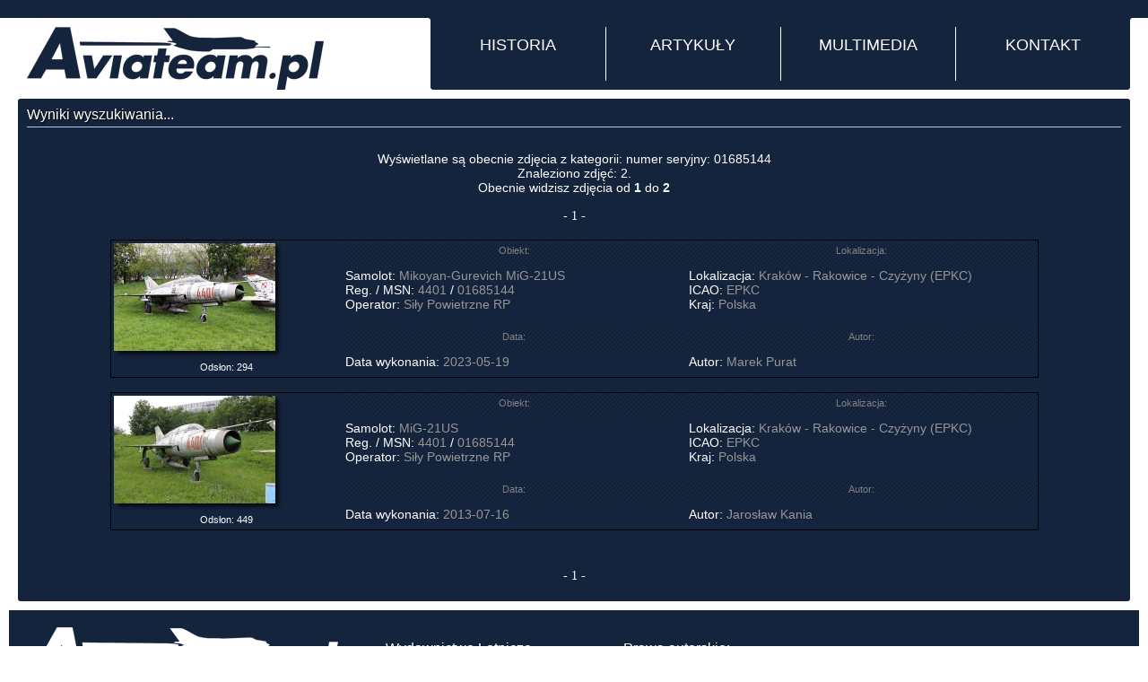

--- FILE ---
content_type: text/html
request_url: http://galeria.aviateam.pl/photos.php?stp=true&t_ser=01685144
body_size: 3745
content:
<!DOCTYPE html PUBLIC "-//W3C//DTD XHTML 1.0 Transitional//EN"
    "http://www.w3.org/TR/xhtml1/DTD/xhtml1-transitional.dtd">
<html xmlns="http://www.w3.org/1999/xhtml">
	<head>
		<meta name="Description" content="Profesjonalny portal lotniczy prezentujący najnowsze wieści ze świata lotniczego a także historyczne wydarzenia związane z lotnictwem." />
		<meta name="Keywords" content="gry, on-line, lotnicze, symulator, symulatory, aviateam,mig,migi,śmiglowce,helikoptery,marynarka,lotnictwo,wydawnictwo,fotografia lotnicza,spotting, wojsko, militaria, epgd, epmb, epok, epce,gdańsk,trójmiasto,gdynia,sopot,pruszcz,malbork,cewice,siemirowice,lębork" />
		<meta name="Author" content="http://aviateam.pl" />
		<meta name="Robots" content="all" />
		<meta http-equiv="Content-Type" content="text/html;charset=utf-8" />
		<meta name="geo.placename" content="Potokowa 28, Gdańsk, Polska" />
		<meta name="geo.position" content="54.362032;18.559231" />
		<meta name="geo.region" content="PL-Pomorskie" />
		<meta name="ICBM" content="54.362032, 18.559231" />
		<title>Aviateam - Wyniki wyszukiwania</title>
		<script type="text/javascript" src="http://ajax.googleapis.com/ajax/libs/jquery/1.4.2/jquery.min.js" ></script>
		<script type="text/javascript" src="js/jquery.nmcDropDown.min.js"></script>
		<script type="text/javascript" src="coin-slider.js"></script>
		<link type="text/css" href="/css/new_szablon.css" rel="stylesheet"  media="screen" />
		<link rel="stylesheet" href="coin-slider-styles.css" type="text/css" />
		<link rel="icon" href="favicon.gif" type="image/gif" />
		<link rel="shortcut icon" href="favicon.gif" type="image/gif" />
		<link rel="alternate" type="application/atom+xml" href="http://aviateam.pl/feed/photos/" title="Ostatnie zdjęcia z galerii Aviateam.pl" />

		<script type="text/javascript">
    $(document).ready(function() {
        $('#coin-slider').coinslider({
			width: 545,
			height: 355,
			spw: 6,
			sph: 4
			});
        $('#pano-slider').coinslider({
			width: 545,
			height: 273,
			spw: 6,
			sph: 4
			});
		$('#nav').nmcDropDown({
			show: {
					height: 'show',
					top: '-=10px'
			},
			hide: {
					height: 'hide',
					top: '+=10px'
			}
			});
    });
		</script>
	</head>
	<body id="stronaGlowna" >
		<div id="top">
			<div id="innerTop"><a href="http://galeria.aviateam.pl/" title="Strona główna portalu" id="AviateamLogo"></a>

<ul id="nav">
	<li><a href="">HISTORIA</a>
	  <ul>
	  	  <li><a href="http://aviateam.pl/historie/katastrofy-i-incydenty/" title="Katastrofy i incydenty">Katastrofy i incydenty</a></li>
	  	  <li><a href="http://aviateam.pl/historie/piloci-dla-reszty-swiata/" title="Piloci dla reszty świata">Piloci dla reszty świata</a></li>
	  	  <li><a href="http://aviateam.pl/historie/piloci-polskich-sil-powietrznych/" title="Piloci Polskich Sił Powietrznych">Piloci Polskich Sił Powietrznych</a></li>
	  	  <li><a href="http://aviateam.pl/historie/powojenne-polskie-niebo/" title="Powojenne polskie niebo">Powojenne polskie niebo</a></li>
	  	  <li><a href="http://aviateam.pl/historie/wspomnienia-najlepszych/" title="Wspomnienia najlepszych">Wspomnienia najlepszych</a></li>
	  	  </ul>
	</li>
	<li><a href="#">ARTYKUŁY</a>
	  <ul>
	  	  <li><a href="http://aviateam.pl/artykuly/lotnictwo-cywilne/" title="Lotnictwo cywilne">Lotnictwo cywilne</a></li>
	  	  <li><a href="http://aviateam.pl/artykuly/lotnictwo-wojskowe/" title="Lotnictwo wojskowe">Lotnictwo wojskowe</a></li>
	  	  <li><a href="http://aviateam.pl/artykuly/pozostale-wydarzenia/" title="Pozostałe wydarzenia">Pozostałe wydarzenia</a></li>
	  	  <li><a href="http://aviateam.pl/artykuly/z-podrozy-lotniczych/" title="Z podróży lotniczych">Z podróży lotniczych</a></li>
	  	  </ul>
	</li>
	  <li><a href="">MULTIMEDIA</a>
	  <ul>
		<li><a href="http://aviateam.pl/gry/" title="GRY on-line">GRY on-line</a></li>
	    <li><a href="http://galeria.aviateam.pl" title="Galeria zdjęć">Galeria zdjęć</a></li>
		<li><a href="http://galeria.aviateam.pl/panoramy/" title="Panoramy 360&deg;">Panoramy 360&deg;</a></li>
		<li><a href="http://galeria.aviateam.pl/tours/" title="Wirtualne wycieczki">Wirtualne wycieczki</a></li>
	    <li><a href="http://aviateam.pl/video/" title="Galeria video">Galeria video</a></li>
		<li><a href="http://aviateam.pl/mapa/" title="Interaktywna mapa">Interaktywna mapa</a></li>
	  </ul>
	</li>
	    <li><a href="">KONTAKT</a>
	  <ul>
	    <li><a href="http://aviateam.pl/redakcja/" title="Redakcja Aviateam.pl">Redakcja Aviateam.pl</a></li>
	    <li><a href="http://aviateam.pl/wspolpraca/" title="Współpracownicy Aviateam.pl">Współpracujemy z ...</a></li>
	  </ul>
	</li>
</ul>
</div></div>
<div id="contener">
	<div class="box">
		<h1 class="title">Wyniki wyszukiwania...</h1>
		<table class="photolast" width="100%">
			<tr>
				<td>
			<center>
				<BR>Wyświetlane są obecnie zdjęcia z kategorii: numer seryjny: 01685144<BR>Znaleziono zdjęć: 2.<BR>Obecnie widzisz zdjęcia od <B>1</B> do <B>2</B><BR>
				<CENTER><FONT FACE="verdana" SIZE="2"><BR>- 1 -</FONT></CENTER>
				</td>
				</tr>
		</table>

									<center><BR><table class="photolast" width=85% align="center"><tr><td>
																	<table class="photosearch" width="100%" align="center" cellspacing="1" cellpadding="1" style="border: 1px solid black"><TR>
											<TD rowspan=4  WIDTH="25%" valign=top>
												<A HREF="/photo/35543" target="_blank"><IMG SRC="/photos/2023-09-28/35543_sm.jpg" border=0 width="180" height="120"  style="width: 180px; height: 120px;"></a><img src="/borders/std_m_right.png" border="0" width="10" height="120" alt="std_m_right.png (351 bytes)" style="width: 10px; height: 120px;"><BR>
												<img src="/borders/std_m_bottom.png" border="0" width="180" height="10" alt="std_m_bottom.png (371 bytes)" style="width: 180px; height: 10px;"><img src="/borders/std_m_bright.png" border="0" width="10" height="10" alt="std_m_bright.png (307 bytes)"style="width: 10p; height: 10px;">
										<BR><center><font style="font-size:11px">Odsłon: 294</center>
								</TD>
								<TD WIDTH="37%" BACKGROUND="/bgs/darker.jpg"><center><font style="font-size:11px; color: gray;">Obiekt:</TD>
								<TD WIDTH="38%" BACKGROUND="/bgs/darker.jpg"><center><font style="font-size:11px; color: gray;">Lokalizacja:</TD>
									</TR>
									<TR>
										<TD>Samolot: <A HREF="http://galeria.aviateam.pl/photos.php?AS=true&aircraft=Mikoyan-Gurevich MiG-21US">Mikoyan-Gurevich MiG-21US</A>&nbsp;<BR>
											Reg. / MSN: <A HREF="http://galeria.aviateam.pl/photos.php?stp=true&t_reg=4401">4401</A> / <A HREF="http://galeria.aviateam.pl/photos.php?stp=true&t_ser=01685144">01685144</A>&nbsp;<BR>
											Operator: <A HREF="http://galeria.aviateam.pl/photos.php?stp=true&t_arl=Siły Powietrzne RP">Siły Powietrzne RP</A><BR>
										</TD>
										<!--
										http://galeria.aviateam.pl/photos.php?AS=true&aircraft=all&airline=all&airport=all&category=all&sort=new&mode=0&sn_what=arp&sn_how=eqals&sn_test=%C5%81apino&submit=Szukaj
										 -->
										<TD>Lokalizacja: <A HREF="http://galeria.aviateam.pl/photos.php?AS=true&sort=new&mode=0&sn_what=arp&sn_how=eqals&sn_test=Kraków - Rakowice - Czyżyny (EPKC)">Kraków - Rakowice - Czyżyny (EPKC)</A>&nbsp;<BR>
											ICAO: <A HREF="http://galeria.aviateam.pl/photos.php?stp=true&t_icao=EPKC">EPKC</A>&nbsp;<BR>
											Kraj: <A HREF="http://galeria.aviateam.pl/photos.php?stp=true&t_ctry=Polska">Polska</A><BR></TD>
									</TR>
									<TR>
										<TD BACKGROUND="/bgs/darker.jpg"><center><font style="font-size:11px; color: gray;">Data:</TD>
										<TD BACKGROUND="/bgs/darker.jpg"><center><font style="font-size:11px; color: gray;">Autor:</TD>
											</TR>
											<TR>
												<TD>Data wykonania: <A HREF="http://galeria.aviateam.pl/photos.php?stp=true&t_date=2023-05-19">2023-05-19</A>&nbsp;</TD>
												<TD>
																								Autor: <A HREF="http://galeria.aviateam.pl/photos.php?user_id=8">Marek Purat</A>&nbsp;<BR>
																								</TD>
											</TR>
											</table><BR>
																			<table class="photosearch" width="100%" align="center" cellspacing="1" cellpadding="1" style="border: 1px solid black"><TR>
											<TD rowspan=4  WIDTH="25%" valign=top>
												<A HREF="/photo/14909" target="_blank"><IMG SRC="/photos/2013-08-01/14909_sm.jpg" border=0 width="180" height="120"  style="width: 180px; height: 120px;"></a><img src="/borders/std_m_right.png" border="0" width="10" height="120" alt="std_m_right.png (351 bytes)" style="width: 10px; height: 120px;"><BR>
												<img src="/borders/std_m_bottom.png" border="0" width="180" height="10" alt="std_m_bottom.png (371 bytes)" style="width: 180px; height: 10px;"><img src="/borders/std_m_bright.png" border="0" width="10" height="10" alt="std_m_bright.png (307 bytes)"style="width: 10p; height: 10px;">
										<BR><center><font style="font-size:11px">Odsłon: 449</center>
								</TD>
								<TD WIDTH="37%" BACKGROUND="/bgs/darker.jpg"><center><font style="font-size:11px; color: gray;">Obiekt:</TD>
								<TD WIDTH="38%" BACKGROUND="/bgs/darker.jpg"><center><font style="font-size:11px; color: gray;">Lokalizacja:</TD>
									</TR>
									<TR>
										<TD>Samolot: <A HREF="http://galeria.aviateam.pl/photos.php?AS=true&aircraft=MiG-21US">MiG-21US</A>&nbsp;<BR>
											Reg. / MSN: <A HREF="http://galeria.aviateam.pl/photos.php?stp=true&t_reg=4401">4401</A> / <A HREF="http://galeria.aviateam.pl/photos.php?stp=true&t_ser=01685144">01685144</A>&nbsp;<BR>
											Operator: <A HREF="http://galeria.aviateam.pl/photos.php?stp=true&t_arl=Siły Powietrzne RP">Siły Powietrzne RP</A><BR>
										</TD>
										<!--
										http://galeria.aviateam.pl/photos.php?AS=true&aircraft=all&airline=all&airport=all&category=all&sort=new&mode=0&sn_what=arp&sn_how=eqals&sn_test=%C5%81apino&submit=Szukaj
										 -->
										<TD>Lokalizacja: <A HREF="http://galeria.aviateam.pl/photos.php?AS=true&sort=new&mode=0&sn_what=arp&sn_how=eqals&sn_test=Kraków - Rakowice - Czyżyny (EPKC)">Kraków - Rakowice - Czyżyny (EPKC)</A>&nbsp;<BR>
											ICAO: <A HREF="http://galeria.aviateam.pl/photos.php?stp=true&t_icao=EPKC">EPKC</A>&nbsp;<BR>
											Kraj: <A HREF="http://galeria.aviateam.pl/photos.php?stp=true&t_ctry=Polska">Polska</A><BR></TD>
									</TR>
									<TR>
										<TD BACKGROUND="/bgs/darker.jpg"><center><font style="font-size:11px; color: gray;">Data:</TD>
										<TD BACKGROUND="/bgs/darker.jpg"><center><font style="font-size:11px; color: gray;">Autor:</TD>
											</TR>
											<TR>
												<TD>Data wykonania: <A HREF="http://galeria.aviateam.pl/photos.php?stp=true&t_date=2013-07-16">2013-07-16</A>&nbsp;</TD>
												<TD>
																								Autor: <A HREF="http://galeria.aviateam.pl/photos.php?user_id=14">Jarosław Kania</A>&nbsp;<BR>
																								</TD>
											</TR>
											</table><BR>
																				</td>
																				</tr>
										</table>										<p><CENTER><FONT FACE="verdana" SIZE="2"><BR>- 1 -</FONT></CENTER></p>





										</div>
										</div>
										<div id="footer"><div id="innerFooter">
		<div id="footerInnerLeft">
			<h2>Wydawnictwo Lotnicze - aviateam.pl</h2>
			<p>Krzysztof Godlewski<br/>
				Jagodowa 18<br/>
				80-297 Banino</p>
			<!-- <p>NIP:957-070-90-59<br/> -->
				<p>ISSN:2081-1845<br/>
				tel.505-210-604</p>
		</div>
		<div id="footerInnerRight">
			<h2>Prawa autorskie:</h2>
			<ol>
				<li>Wszelkie treści zawarte w serwisie Aviateam.pl są prawną własnością poszczególnych członków zespołu redaktorskiego Aviateam.</li>
				<li>Treści te objęte w całości prawami autorskimi i zabrania się ich kopiowania, przedrukowywania w części lub całości bez zgody autora podpisanego imieniem i nazwiskiem.</li>
				<li>Wszelkie fotografie zawarte w treści są własnością autorów wymienionych w opisach zdjęć widocznych po najechaniu myszką na zdjęcie i podlegają ochronie opisanej w punkcie 2.</li>

				<li>Ochronie podlegają również wszelkie zdjęcia oraz materiały filmowe zawarte w galerii należącej do Aviateam.pl zlokalizowanej w subdomenie <a href="http://galeria.aviateam.pl">galeria.aviateam.pl</a></li>
				<li>Sprzedaż zdjęć zawartych w galerii Aviateam.pl odbywa się bezpośrednio między kupującym a sprzedającym. Aviateam.pl nie jest stroną biorącą udział w transakcji. </li>
			</ol>

			<div id="autor"></div>
		</div>
	</div>
</div>
<script type="text/javascript">

  var _gaq = _gaq || [];
  _gaq.push(['_setAccount', 'UA-337329-16']);
  _gaq.push(['_setDomainName', '.aviateam.pl']);
  _gaq.push(['_trackPageview']);

  (function() {
    var ga = document.createElement('script'); ga.type = 'text/javascript'; ga.async = true;
    ga.src = ('https:' == document.location.protocol ? 'https://ssl' : 'http://www') + '.google-analytics.com/ga.js';
    var s = document.getElementsByTagName('script')[0]; s.parentNode.insertBefore(ga, s);
	})();

</script>
</body>
</html>


--- FILE ---
content_type: text/css
request_url: http://galeria.aviateam.pl/css/new_szablon.css
body_size: 3554
content:
html, body, div, span, applet, object, iframe,
h1, h2, h3, h4, h5, h6, p, blockquote, pre,
a, abbr, acronym, address, big, cite, code,
del, dfn, em, font, ins, kbd, q, s, samp,
small, strike, strong, sub, sup, tt, var,
b, u, i, center,
dl, dt, dd, ol, ul, li,
fieldset, form, label, legend,input,select,textarea,
caption, tbody, tfoot, thead {
	margin: 0;
	padding: 0;
	border: 0;
	outline: 0;
	font-size: 100%;
	vertical-align: baseline;
	background: transparent;
}

h1,h2,h3 {
    clear: both;
    font-family: 'Trebuchet MS', Verdana, Geneva, Arial, Helvetica,serif;
    color: #ffffff;
    font-weight:normal;
    text-shadow:1px 1px 1px #000000;
    padding: 0px;
}

h1 {
    font-size: 18px;
    margin: 20px 0px 20px 0px;
}

h2 {
    font-size: 16px;
    margin: 20px 0px 15px 0px;
}

h3 {
    font-size: 14px;
    margin: 10px 0px 15px 0px;
}
ol, ul {
	list-style: none;
}
blockquote, q {
	quotes: none;
}

:focus {
	outline: 0;
}

ins {
	text-decoration: none;
	font-weight:bold;
}
del {
	text-decoration: line-through;
}

table {
	border-collapse: collapse;
	border-spacing: 0;
}
img {
	border:none;
	vertical-align: top;
}
p {
    font-size: 14px;
    line-height:normal;
    margin: 10px 0px 10px 0px;
}

a {
	color:#ffffff;
	text-decoration: underline;
}

/* ----------------------------*/

body {
	height:auto;
	overflow:auto;
	margin: 0px auto 0px auto;
	background: #ffffff url(body_background_top.gif) repeat-x 0px 0px;
	font-family: 'Trebuchet MS', Verdana, Geneva, Arial, Helvetica,serif;
	line-height: 16px;
	font-size: 14px;
	color: #ffffff;
  width: 1260px;
}

@media (max-width: 1000px) {
  body {
  	height:auto;
  	overflow:auto;
  	margin: 0px auto 0px auto;
  	background: #13253e url(body_background_top.gif) repeat-x 0px 0px;
  	font-family: 'Trebuchet MS', Verdana, Geneva, Arial, Helvetica,serif;
  	line-height: 16px;
  	font-size: 14px;
  	color: #ffffff;
    width: 1260px;
  }
}

div#contener {
	width:1240px;
	height:auto;
	margin: 0px auto 0px auto;
	padding: 0px 10px 0px 10px;
	background-color: #ffffff;
}
div#top {
    width:100%;
    height:110px;
    clear:both;
}

div#innerTop {
	width:1260px;
	height:110px;
	margin: 0px auto 0px auto;
	background: transparent url(menu_background_top.gif) no-repeat top right;
}

div#center {
	width:1240px;
	height:auto;
	clear:both;
}
div.clearfloat {
  clear:both;
}

img#bigPhoto {
	display: block;
	width:auto;
	max-width: 1240px;
	height: auto;
	margin: 0px auto 20px auto;

}
img#lupka {
	display: none;
	width: 150px;
	height: 150px;
	position: absolute;
	z-index: 101;
	top:350px;
	left:47%;
	cursor: pointer;
}

div#innerFooter {
    width:865px;
    padding:10px 10px 10px 385px;
    margin: 0px auto 0px auto;
    background: transparent url(aviateam_logo_bottom.gif) no-repeat 0px 0px;
    min-height:100px;
}
div#footer {

    width:100%;
    height:auto;
    overflow:auto;
    clear:both;
    background-color:#15243D;
	padding-bottom: 20px;

}

div#coin-slider,div#pano-slider {
	width: 545px;
	height: 355px;
	overflow: hidden;
}
div#pano-slider {
	height: 273px;
}

div.copyr {
    font-size: 10px;
    color: #ffffff;
    text-align: center;
}


div.box {
    padding: 10px;
    margin: 0px 0px 10px 0px;
    background-color: #15243D;
    -moz-border-radius: 3px;
    border-radius: 3px;
    height:auto;
    overflow:auto;
    color:#ffffff;

}

div.inmainpadding {
  padding-bottom: 27px;
}

div.inrightminheight {
  height: 1336px;
}

div.box h1.title {
	font-family: 'Trebuchet MS', Verdana, Geneva, Arial, Helvetica,serif;
	font-size: 16px;
	color: #ffffff;
	font-weight:normal;
	padding: 0px 0px 5px 0px;
	margin: 0px 0px 10px 0px;
	border-bottom: 1px solid #B1C7EC;
	text-shadow:1px 1px 1px #000000;

}

div.box h1.title1 {
	font-family: 'Trebuchet MS', Verdana, Geneva, Arial, Helvetica,serif;
	font-size: 16px;
	color: #ffffff;
	font-weight:normal;
	padding: 5px 0px 5px 0px;
	margin: 15px 0px 16px 00px;
	border-bottom: 1px solid #B1C7EC;
	border-top: 1px solid #B1C7EC;
	text-shadow:1px 1px 1px #000000;

}



div.boxInitError {
	background-color:red;
	border: 3px solid #ffffff;
	text-align: center;
	color: #ffffff;
	-moz-border-radius: 5px;
	border-radius: 5px;
	margin: 5px;
	padding: 5px;

}



a#AviateamLogo {
    display:block;
    width:385px;
    height: 100px;
    margin-right: 85px;
    float:left;
    background: transparent url(aviateam_logo.gif) no-repeat 0px 30px;
}



ul#nav {
    width:780px;
    height:110px;
    float:left;
    z-index: 100;
}
ul#nav li {
    width: 195px;
    height:60px;
    padding-top:40px;
    float:left;
    color:#ffffff;
    text-align:center;
    position: relative;

    font-family:  'Trebuchet MS', Verdana, Geneva, Arial, Helvetica,sans-serif;
    font-size: 18px;
    font-style: normal;
    font-weight: 400;
    letter-spacing: 0em;
    word-spacing: 0em;
    line-height: 20px;
    z-index: 100;
}
ul#nav a {
	color:#ffffff;
	text-decoration:none;
	z-index: 100;
}

#nav li ul {
    display: none;
    position: absolute;
    top: 100px;
    left: 0;
    width: 195px;
    padding: 0px;
    background: #15243D;
    border-bottom: 5px solid #FF5E1F;
    -webkit-border-bottom-left-radius: 5px;
    -webkit-border-bottom-right-radius: 5px;
    -moz-border-radius-bottomleft: 5px;
    -moz-border-radius-bottomright: 5px;
    border-bottom-left-radius: 5px;
    border-bottom-right-radius: 5px;

    -webkit-box-shadow: 0px 2px 4px rgba(0,0,0,0.5);
    -moz-box-shadow: 0px 2px 4px rgba(0,0,0,0.5);
    box-shadow: 0px 2px 4px rgba(0,0,0,0.5);
    z-index: 100;
}
#nav li:hover ul {
    display: block;
    z-index: 100;
}
#nav li ul li {
    float: none;
    padding:0px;
    height:auto;
    font-size:16px;
    line-height:30px;
    border-top: 1px solid #223B63;
    z-index: 100;
}

#nav li ul li a {display: block; width:100%; height:100%;}
#nav li ul li a:hover {
    background: #223B63;
    color: #FF5E1F;
}

form div {
	height: 30px;
	padding:0px;
	margin: 10px 0px 10px 0px;
}
input, select, textarea {
	font-family: Verdana, Geneva, Arial, Helvetica, sans-serif;
	font-size:12px;
	background-color: #ffffff;
	color: #333333;
}

input[type="text"] {
	-moz-border-radius: 3px;
	border-radius: 3px;
	height: 28px;
	border: 1px solid #B1C7EC;
	line-height:28px;
}
textarea {
	-moz-border-radius: 3px;
	border-radius: 3px;
	height: 28px;
	border: 1px solid #B1C7EC;
	line-height:28px;
}

input[type="text"].buy {
	width: 250px;
}
textarea.buy {
	width: 250px;
}

select {
	-moz-border-radius: 3px;
	border-radius: 3px;
	height: 28px;
	border: 1px solid #B1C7EC;
	line-height:28px;
}

input[type="submit"] {
	-moz-border-radius: 3px;
	border-radius: 3px;
	height: 30px;
	border: none;
	background: #FF4E16 url(orange_gradient.gif) repeat-x;
	color:#ffffff;
	text-shadow:0px 0px 1px #000000;
}
input.searchbtn {
  padding:0 7px 0 7px;
	cursor:pointer;
}
input.searchbtn:hover {
	box-shadow:1px 1px 3px #000;
}
div#footerInnerLeft, div#footerInnerRight {
    width: 230px;
    height:auto;
    margin-left: 35px;
    float: left;
    color: #ffffff;
    padding: 5px 0px 5px 0px;
}
div#footerInnerRight { width: 550px;
					   font-size: 10px;
}
div#footerInnerRight ol {

}

div#footerInnerRight ol {
    width:auto;
    height:auto;
    overflow: hidden;
    margin: 0px;
    padding: 0px 0px 0px 20px;
    list-style: decimal;
    list-style-position: outside;

}
div#leftColumn {
    width:1020px;
    min-height:100px;
    height:auto;
    overflow:auto;
    float:left;
}

div.mainInnerLeft {
	width: 545px;
	height: auto;
	float: left;

}
div.mainInnerLeft .hotpic {
	position: absolute;
	background: transparent url(hot.png) no-repeat scroll top left;
	width: 49px;
	height: 49px;
	top: 0px;
	left: 0px;
	text-indent: -99999px;
	z-index: 20;
}
div.mainInnerLeft .pano360 {
	position: absolute;
	background: transparent url(360.png) no-repeat scroll top left;
	width: 49px;
	height: 49px;
	top: 0px;
	left: 0px;
	text-indent: -99999px;
	z-index: 20;
}
div.mainInnerLeftLeft {
	width:270px;
	float:left;
}

div.mainInnerLeftRight {
	width:270px;
	float:right;
}
div.mainInnerRight {
	width: 450px;
	height: auto;
	float: right;
}
div.mainInnerRightLeft {
	width:220px;
	float:left;
}
div.mainInnerRightRight {
	width:220px;
	float:right;
}
div.mainInnerRightRight li {
	height: 20px;
	list-style-type: square;
	list-style-position: outside;
	margin-left: 20px;
	line-height: 20px;
}

div.separator {
	width: 100%;
	height: 1px;
	clear: both;
}
div#middle {
    width:580px;
    min-height:100px;
    padding: 0px 10px 0px 10px;
    height:auto;
    overflow:auto;
    float:left;
}
div#right {
    width:320px;
    min-height:100px;
    float:left;
}
div#center {
    background-color: #ffffff;
    width:100%;
    min-height:100px;
    height:auto;
    overflow:auto;
    clear:both;
}
div#rightColumn {
    width:210px;
    padding: 0px 0px 0px 10px;
    float:right;
    height:auto;
    overflow:auto;
    float:left;
}

ul.photolast {
	display: block;
	width:190px;
	height: auto;
}
ul.photolast.pair {
	width:450px;
}
ul.photolast li {
	width:190px;
	height: auto;
	margin: 10px 0px 10px 0px;
	padding: 0px 0px 10px 0px;

}
ul.photolast.pair li {
	padding: 0px 15px 0px 20px;
	margin: 0px 0px 10px 0px;
	width:190px;
	height: 150px;
	overflow: hidden;
	float: left;
}
ul.photolast.pair li p {
	height: 15px;
	font-size: 11px;
	text-align: center;
	margin: 0px 0px 0px 0px;
}

ul.photolast li a { display: block; width:190px; height: auto;}
ul.photolast.pair li a { height: 135px; }
ul.photolast li a img{ display: block; width:auto; max-width: 169px; height: auto;
					   -webkit-box-shadow: 5px 5px 5px 0px #000000;
					   -moz-box-shadow: 5px 5px 5px 0px #000000;
					   box-shadow: 5px 5px 5px 0px #000000;
margin: 0px auto 0px auto;
}



ul.regList {
	display: block;
}

ul.regList li {
	font-size: 12px;
	line-height: 20px;
}

dl.najlepsi {
	width:270px;
	height: auto;
	overflow: auto;
}
dl.najlepsi dt {
	width: 90px;
	height: 70px;
	float: left;
	overflow: hidden;
}
dl.najlepsi dt a {
	display: block;
	width: 100%;
	height: 100%;

}
dl.najlepsi dt a img {
	display: block;
	width: auto;
	height: auto;
	-webkit-box-shadow: 2px 2px 2px 0px #000000;
	-moz-box-shadow: 2px 2px 2px 0px #000000;
	box-shadow: 2px 2px 2px 0px #000000;

}
dl.najlepsi dd {
	width:180px;
	height: 70px;
	float: left;
	overflow: hidden;
}
dl.najlepsi dd  p {
	font-size: 10px;
	color: #999999;
	margin: 0px;
}
dl.najlepsi dd  p a {
	font-size: 14px;
	color: #ffffff;
}
ul.losowe {
	width: 100%;
	height: auto;
	overflow: auto;
}
ul.losowe li {
	width: 90px;
	height:70px;
	float: left;
	overflow: hidden;
}

ul.losowe li a {
	display: block;
	width: 100%;
	height: 100%;
}

ul.losowe li a img {
	display: block;
	width: auto;
	height: auto;
	-webkit-box-shadow: 2px 2px 2px 0px #000000;
	-moz-box-shadow: 2px 2px 2px 0px #000000;
	box-shadow: 2px 2px 2px 0px #000000;

}

dl.statsMain {
	width: 100%;
	height: auto;
	overflow: auto;
}

dl.statsMain dt {
	width: 170px;
	height: 20px;
	float: left;
}
dl.statsMain dd {
	width: 50px;
	height: 20px;
	float: left;
}


div.promo p {
	display: block;
	clear: both;
	float: none;
	height: auto;
	overflow: auto;
}

div.promo label { display: block; width: 100px; float: left; }
div.promo input { display: block; width: 1100px; float: left; font-size: 11px;}

div.box.reklama {padding: 10px 255px 10px 255px;overflow:hidden;}

dl.panoramy {
	width:1170px;
	height: auto;
	margin: 0px auto 0px auto;

}
dl.panoramy dt.panobig {
	width:560px;
	height: 283px;
	padding: 0px 15px 10px 0px;
	overflow: hidden;
	float:left;
	margin: 10px 0px 10px 0px;
	position: relative;
 	text-align:center;
	font-size:11px;
}
dl.panoramy dt.group {
	width:200px;
	height: 283px;
	padding: 0px 15px 10px 0px;
	overflow: hidden;
	float:left;
	margin: 10px 0px 10px 0px;
	position: relative;
 	text-align:center;
	font-size:11px;
}
dl.panoramy dt.group .listPictures {padding-top:4px;}
dl.panoramy dt.group a {display: block; width: 100%; height: auto;margin-bottom:7px;}
dl.panoramy dt.group a img { display: block; width: 80px; height: 53px;
	-webkit-box-shadow: 5px 5px 5px 0px #000000;
	-moz-box-shadow: 5px 5px 5px 0px #000000;
	box-shadow: 5px 5px 5px 0px #000000;
}
dl.panoramy dt.panobig a {display: block; width: 100%; height: auto;margin-bottom:7px;}
dl.panoramy dt.panobig a img { display: block; width: 545px; height: auto;
	-webkit-box-shadow: 5px 5px 5px 0px #000000;
	-moz-box-shadow: 5px 5px 5px 0px #000000;
	box-shadow: 5px 5px 5px 0px #000000;
}

dl.panoramy dt span {
	font-weight: 700;
}
dl.panoramy dt div.view360 {
	position: absolute;
	background: transparent url(360_view.png) no-repeat scroll top left;
	width: 89px;
	height: 62px;
	top: 0px;
	right: 30px;
	text-indent: -99999px;
	z-index: 21;
}
dl.panoramy dt div.new {
	position: absolute;
	background: transparent url(new.png) no-repeat scroll top left;
	width: 49px;
	height: 49px;
	top: 0px;
	left: 0px;
	text-indent: -99999px;
	z-index: 20;
}

dl.panoramy dd {
	width: 380px;
	margin: 10px 0px 10px 0px;
	padding: 15px 0px 10px 0px;
	line-height: 25px;
	height: 110px;
	float: left;
	overflow: hidden;
}
dl.panoramy .border {
	background: transparent url(panoramas_border.png) repeat-x scroll top left;
	height:10px;
	clear: both;
}

dl.tours {
	width: 1020px;
	height: auto;
	margin: 0px auto 0px auto;
}
dl.tours dt {
	width:220px;
	height: 120px;
	padding: 0px 0px 10px 0px;
	overflow: hidden;
	float:left;
	margin: 10px 0px 10px 0px;
}
dl.tours dt a {display: block; width: 100%; height: 100%;}
dl.tours dt a img { display: block; width: 200px; height: auto;
					   -webkit-box-shadow: 5px 5px 5px 0px #000000;
					   -moz-box-shadow: 5px 5px 5px 0px #000000;
					   box-shadow: 5px 5px 5px 0px #000000;
}

dl.tours dd {
	width: 800px;
	margin: 10px 0px 10px 0px;
	padding: 0px 0px 10px 0px;
	line-height: 20px;
	height: 120px;
	float: left;
	overflow: hidden;
}
dl.tours dd h2 {
	height: 20px;
	margin: 0px 0px 10px 0px;
}

div.panoramaInfo, div.tourInfo {
	width:900px;
	height: auto;
	overflow: auto;
	margin: 10px auto 10px auto;
	padding: 10px 170px 10px 170px;
}


div.panoramaInfo dl {
	display: block;
	width:450px;
	height: auto;
	overflow: visible;
	float: left;
}
div.panoramaInfo dl dt { width: 150px; height: 20px; float: left;}
div.panoramaInfo dl dd { width: 300px; height: 20px; float: left;}


div.panoramaInfo p, div.tourInfo p.social  {
	padding: 20px 0px 20px 0px;
	display: block;
	clear: both;
	text-align: center;
}
table.photo {
    border-width: 1px;
    border-spacing: 2px;
    border-style: outset;
    border-color: black;
    border-collapse: separate;
    background-color: #15243D;
}
table.photo th {
    border-width: 0px;
    padding: 1px;
    border-style: dotted;
    border-color: gray;
}
table.photosell {
    border-width: 1px;
    border-spacing: 2px;
    border-style: outset;
    border-color: black;
    border-collapse: separate;
    background-color: #15243D;
}
table.photosell th {
    border-width: 0px;
    padding: 1px;
    border-style: dotted;
    border-color: gray;
}
table.photosell td {
    font-size: 12px;
    color: #ffffff;
}
a.agal {
    color: #ffffff;
    font-family:  'Trebuchet MS', Verdana, Geneva, Arial, Helvetica,serif;
}


a.links {
    color: #ffffff;
    font-family: 'Trebuchet MS', Verdana, Geneva, Arial, Helvetica,serif;
    font-size: 14px;
    font-style: normal;
}


table.photo td {
    border-width: 0px;
    padding: 3px;
    border-style: dotted;
    border-color: gray;
    background-color: #15243D;
    font-family: 'Trebuchet MS', Verdana, Geneva, Arial, Helvetica,serif;
    font-size: 14px;
    color: #ffffff;
    font-weight:normal;
}


table.search {
    border-width: 0px;
    border-spacing: 1px;
}
table.search th {
    border-width: 0px;
    padding: 1px;
}
table.search td {
    border-width: 0px;
    padding: 3px;
    font-family:  'Trebuchet MS', Verdana, Geneva, Arial, Helvetica,serif;
    font-size: 14px;
    color: #ffffff;
    font-weight:normal;
}

table.photosearch {
    border-width: 1px;
    /*width: 800px;*/
    border: solid;
    border-spacing: 6px;
    margin-bottom: auto;
    padding: 3px;
}

table.photosearch th {
    padding: 1px;
    border-spacing: 3px;

}
table.photosearch td {
    font-family: 'Trebuchet MS', Verdana, Geneva, Arial, Helvetica,serif;
    font-size: 14px;
    padding: 3px;
    color: #ffffff;
    font-weight:normal;
}
table.photosearch td div.ishd {
	display:block;
	width:32px;
	height:32px;
	float:right;
	margin-top:-3px;
  background-image: url('HD-icon.png');
  text-indent: -99999px;
  overflow:hidden;
}
table.photosearch td a {
	color: #969696;
	text-decoration:none;
}
table.photosearch td a:hover {
	color: #ff390a;
	text-decoration:underline;
}

OPTION.lime{background-color:#666666; color:white}
SELECT.lime{background-color:#666666; color:white; border: white 1px solid; }
OPTION.white{background-color:white; color:maroon}
